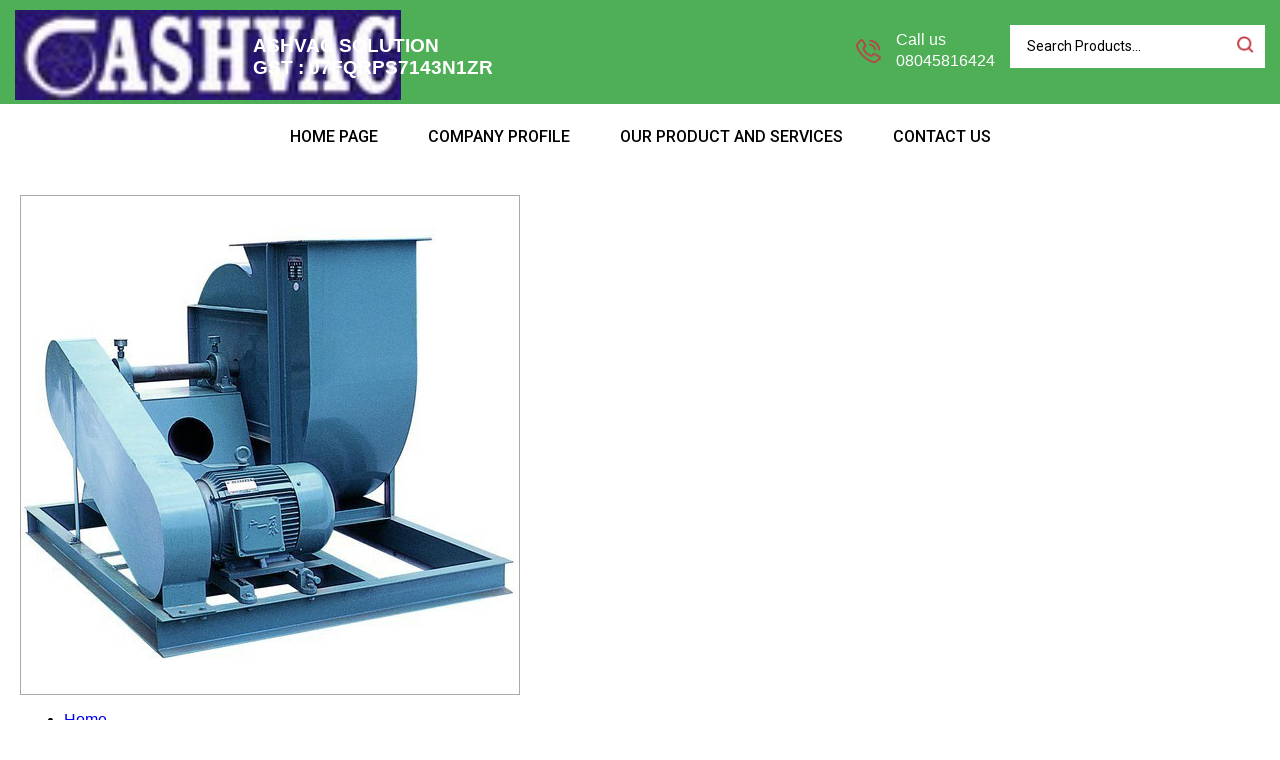

--- FILE ---
content_type: text/plain
request_url: https://www.google-analytics.com/j/collect?v=1&_v=j102&a=19173262&t=pageview&_s=1&dl=https%3A%2F%2Fwww.hvacdelhi.com%2Fcentrifugal-blower-7518673.html&ul=en-us%40posix&dt=Centrifugal%20Blower%20Manufacturer%2CSupplier%2CWholesaler%2CNew%20Delhi&sr=1280x720&vp=1280x720&_u=IADAAEABAAAAACAAI~&jid=1382544879&gjid=221980093&cid=1148039370.1768865872&tid=UA-217405786-36&_gid=679183335.1768865873&_r=1&_slc=1&z=1034689020
body_size: -450
content:
2,cG-QW75Q0QNKE